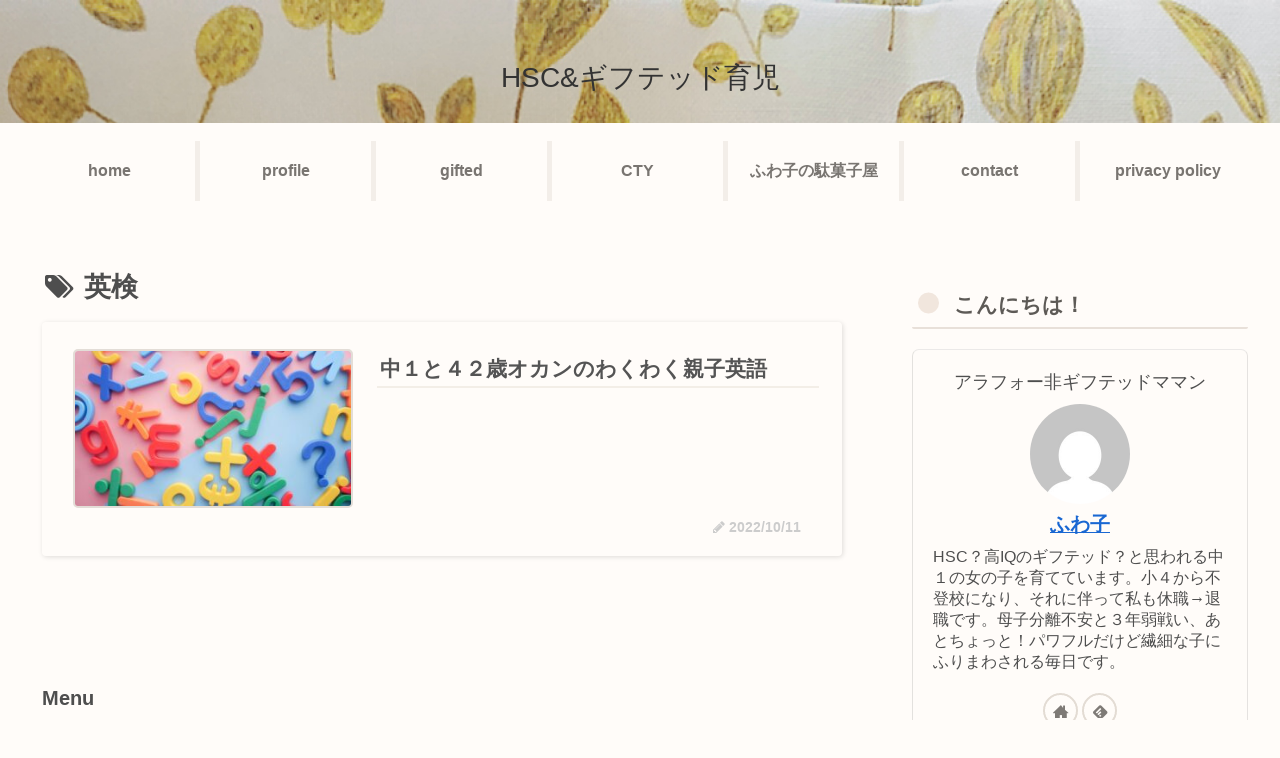

--- FILE ---
content_type: text/html; charset=utf-8
request_url: https://www.google.com/recaptcha/api2/aframe
body_size: 264
content:
<!DOCTYPE HTML><html><head><meta http-equiv="content-type" content="text/html; charset=UTF-8"></head><body><script nonce="6K4asdgtTFEa3N_hgYXc6w">/** Anti-fraud and anti-abuse applications only. See google.com/recaptcha */ try{var clients={'sodar':'https://pagead2.googlesyndication.com/pagead/sodar?'};window.addEventListener("message",function(a){try{if(a.source===window.parent){var b=JSON.parse(a.data);var c=clients[b['id']];if(c){var d=document.createElement('img');d.src=c+b['params']+'&rc='+(localStorage.getItem("rc::a")?sessionStorage.getItem("rc::b"):"");window.document.body.appendChild(d);sessionStorage.setItem("rc::e",parseInt(sessionStorage.getItem("rc::e")||0)+1);localStorage.setItem("rc::h",'1769466642241');}}}catch(b){}});window.parent.postMessage("_grecaptcha_ready", "*");}catch(b){}</script></body></html>

--- FILE ---
content_type: text/plain
request_url: https://www.google-analytics.com/j/collect?v=1&_v=j102&a=1615124269&t=pageview&_s=1&dl=https%3A%2F%2Fgifted-ikuji.net%2Ftag%2F%25E8%258B%25B1%25E6%25A4%259C%2F&ul=en-us%40posix&dt=%E8%8B%B1%E6%A4%9C%20%7C%20HSC%26%E3%82%AE%E3%83%95%E3%83%86%E3%83%83%E3%83%89%E8%82%B2%E5%85%90&sr=1280x720&vp=1280x720&_u=IEBAAEABAAAAACAAI~&jid=43876299&gjid=1752766996&cid=2015054604.1769466641&tid=UA-165010081-1&_gid=257584629.1769466641&_r=1&_slc=1&z=1717893495
body_size: -450
content:
2,cG-9SNC3ZEMXM